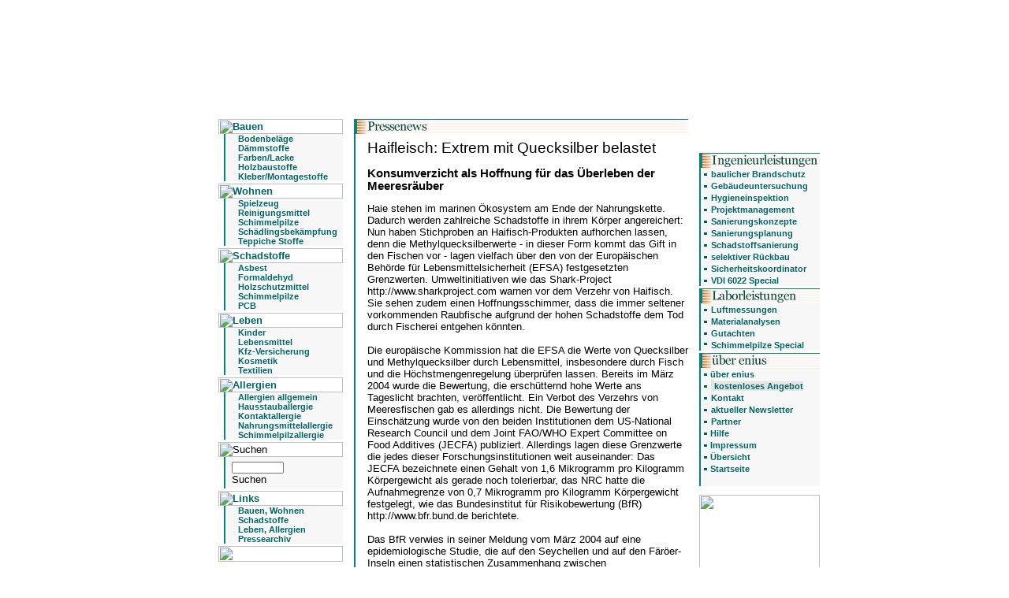

--- FILE ---
content_type: text/html
request_url: https://enius.de/presse/2217.html
body_size: 6945
content:
<html xmlns:mso="urn:schemas-microsoft-com:office:office" xmlns:msdt="uuid:C2F41010-65B3-11d1-A29F-00AA00C14882"><head><meta http-equiv="Content-Language" content="de"><meta http-equiv="Content-Type" content="text/html; charset=windows-1252"><title>Haifleisch: Extrem mit Quecksilber belastet</title><meta name="keywords" content=""><meta name="description" content="Konsumverzicht als Hoffnung für das Überleben der Meeresräuber"><meta name="copyright" content="Thomas Nowak, enius"><meta name="publisher" content="enius"><meta name="page-topic" content=""><meta name="audience" content="Alle"><meta NAME="Content-Language" CONTENT="de"><meta name="robots" content="index,follow"><LINK REL="stylesheet" TYPE="text/css" HREF="../enius.css"><!--[if gte mso 9]><xml>
<mso:CustomDocumentProperties>
<mso:Categories msdt:dt="string">Pressearchiv</mso:Categories>
</mso:CustomDocumentProperties>
</xml><![endif]--><meta name="Microsoft Border" content="tlrb, default">
</head><body><!--msnavigation--><table border="0" cellpadding="0" cellspacing="0" width="100%"><tr><td>

<p align="center"><font size="6"><strong>
</strong></font><br>
</p>
<p align="center">&nbsp;</p>

</td></tr><!--msnavigation--></table><!--msnavigation--><table dir="ltr" border="0" cellpadding="0" cellspacing="0" width="100%"><tr><td valign="top" width="1%">

</td><td valign="top" width="24"></td><!--msnavigation--><td valign="top"><div align="center"><center><table border="0" width="764" cellspacing="0" cellpadding="0"><tr><td><div align="center"><center><table border="0" width="763" cellspacing="0" cellpadding="0"  style="background-image:url(../images/guete.jpg);background-position:bottom;background-repeat:no-repeat;"><tr><td align="center" width="172"><a href="http://www.giradi.com"><img alt="" src="../nav2/enius_logo.gif" border="0" width="117" height="102"></a></td><td width="591"><table border="0" width="591" cellpadding="0" cellspacing="0" style="background-color:transparent !important;"><tr><td align="right" width="574" height="100"><p align="center"><a href="http://www.giradi.com"><img border="0" src="../nav2/ihrpartner.gif" width="574" height="100"></a></p></td><td align="right" width="17" height="100">&nbsp;</td></tr></table></td></tr><tr><td width="100%" colspan="2"><img src="../nav/nix.gif" width="1" height="5"></td></tr></table></center></div></td></tr></table><table border="0" width="763" cellspacing="0" cellpadding="0"><tr><td width="158"><img src="../nav/nix.gif" width="158" height="1"></td><td width="14"><img src="../nav/nix.gif" width="14" height="1"></td><td width="424"><img src="../nav/nix.gif" width="424" height="1"></td><td width="14"><img src="../nav/nix.gif" width="14" height="1"></td><td width="153"><img src="../nav/nix.gif" width="153" height="1"></td></tr><tr><td valign="top"><table width="158" cellpadding="0" border="0" cellspacing="0"><tr><td bgcolor="#ffffff" colspan="4"><a href="../bauen.html"><img src="../nav/nav5.gif" border="0" alt="Bauen" width="158" height="19"></a></td></tr><tr><td><img src="../nav/nix.gif" width="7" height="0" border="0"></td><td bgcolor="#00867D" width="2"><img src="../nav/nix.gif" width="2" height="0"></td><td bgcolor="#F7F7F7"><img src="../nav/nix.gif" width="8" height="0"></td><td width="141" bgcolor="#F7F7F7"><table cellpadding="0" cellspacing="0" border="0" width="141"><tr><td width="8" bgcolor="#F7F7F7"><img border="0" src="../nav/rubrik_li.gif" width="8" height="10"> </td><td bgcolor="#F7F7F7"><a class="entrys" href="../bauen/bodenbelaege.html"><b>Bodenbeläge</b></a></td></tr><tr><td width="8" bgcolor="#F7F7F7"><img border="0" src="../nav/rubrik_li.gif" width="8" height="10"> </td><td bgcolor="#F7F7F7"><a class="entrys" href="../bauen/daemmstoffe.html"><b>Dämmstoffe</b></a></td></tr><tr><td width="8" bgcolor="#F7F7F7"><img border="0" src="../nav/rubrik_li.gif" width="8" height="10"> </td><td bgcolor="#F7F7F7"><a class="entrys" href="../bauen/farben-lacke.html"><b>Farben/Lacke</b></a></td></tr><tr><td width="8" bgcolor="#F7F7F7"><img border="0" src="../nav/rubrik_li.gif" width="8" height="10"> </td><td bgcolor="#F7F7F7"><a class="entrys" href="../bauen/holzbaustoffe.html"><b>Holzbaustoffe</b></a></td></tr><tr><td width="8" bgcolor="#F7F7F7"><img border="0" src="../nav/rubrik_li.gif" width="8" height="10"> </td><td bgcolor="#F7F7F7"><a class="entrys" href="../bauen/kleber-montagestoffe.html"><b>Kleber/Montagestoffe</b></a></td></tr></table></td></tr><tr><td colspan="4" width="158"><img src="../nav/nix.gif" width="158" height="3" border="0"></td></tr></table><table width="158" cellpadding="0" border="0" cellspacing="0"><tr><td bgcolor="#ffffff" colspan="4"><a href="../wohnen.html"><img src="../nav/nav6.gif" border="0" alt="Wohnen" width="158" height="19"></a></td></tr><tr><td><img src="../nav/nix.gif" width="7" height="0" border="0"></td><td bgcolor="#00867D" width="2"><img src="../nav/nix.gif" width="2" height="0"></td><td bgcolor="#F7F7F7"><img src="../nav/nix.gif" width="8" height="0"></td><td width="141" bgcolor="#F7F7F7"><table cellpadding="0" cellspacing="0" border="0" width="135"><tr><td width="8" bgcolor="#F7F7F7"><img border="0" src="../nav/rubrik_li.gif" width="8" height="10"></td><td bgcolor="#F7F7F7"><b><a class="entrys" href="../wohnen/spielzeug.html">Spielzeug</a></b></td></tr><tr><td width="8" bgcolor="#F7F7F7"><img border="0" src="../nav/rubrik_li.gif" width="8" height="10"></td><td bgcolor="#F7F7F7"><b><a class="entrys" href="../wohnen/reinigungsmittel.html">Reinigungsmittel</a></b></td></tr><tr><td width="8" bgcolor="#F7F7F7"><img border="0" src="../nav/rubrik_li.gif" width="8" height="10"></td><td bgcolor="#F7F7F7"><b><a class="entrys" href="../wohnen/schimmelpilze.html">Schimmelpilze</a></b> </td></tr><tr><td width="8" bgcolor="#F7F7F7"><img border="0" src="../nav/rubrik_li.gif" width="8" height="10"></td><td bgcolor="#F7F7F7"><a class="entrys" href="../wohnen/schaedlingsbekaempfung.html"><b>Schädlingsbekämpfung</b></a> </td></tr><tr><td width="8" bgcolor="#F7F7F7"><img border="0" src="../nav/rubrik_li.gif" width="8" height="10"></td><td bgcolor="#F7F7F7"><a class="entrys" href="../wohnen/teppiche-stoffe.html"><b>Teppiche Stoffe</b></a></td></tr></table></td></tr><tr><td colspan="4" width="158"><img src="../nav/nix.gif" width="158" height="3" border="0"></td></tr></table><table width="158" cellpadding="0" border="0" cellspacing="0"><tr><td bgcolor="#ffffff" colspan="4"><a href="../schadstoffe.html"><img src="../nav/nav7.gif" border="0" alt="Schadstoffe" width="158" height="19"></a></td></tr><tr><td><img src="../nav/nix.gif" width="7" height="0" border="0"></td><td bgcolor="#00867D" width="2"><img src="../nav/nix.gif" width="2" height="0"></td><td bgcolor="#F7F7F7"><img src="../nav/nix.gif" width="8" height="0"></td><td width="141" bgcolor="#F7F7F7"><table cellpadding="0" cellspacing="0" border="0" width="135"><tr><td width="8" bgcolor="#F7F7F7"><img border="0" src="../nav/rubrik_li.gif" width="8" height="10"></td><td bgcolor="#F7F7F7"><a class="entrys" href="../schadstoffe/asbest.html"><b>Asbest</b></a></td></tr><tr><td width="8" bgcolor="#F7F7F7"><img border="0" src="../nav/rubrik_li.gif" width="8" height="10"></td><td bgcolor="#F7F7F7"><a class="entrys" href="../schadstoffe/formaldehyd.html"><b>Formaldehyd</b></a></td></tr><tr><td width="8" bgcolor="#F7F7F7"><img border="0" src="../nav/rubrik_li.gif" width="8" height="10"></td><td bgcolor="#F7F7F7"><a class="entrys" href="../schadstoffe/holzschutzmittel.html"><b>Holzschutzmittel</b></a></td></tr><tr><td width="8" bgcolor="#F7F7F7"><img border="0" src="../nav/rubrik_li.gif" width="8" height="10"></td><td bgcolor="#F7F7F7"><a class="entrys" href="../schadstoffe/schimmelpilze.html"><b>Schimmelpilze</b></a></td></tr><tr><td width="8" bgcolor="#F7F7F7"><img border="0" src="../nav/rubrik_li.gif" width="8" height="10"></td><td bgcolor="#F7F7F7"><a class="entrys" href="../schadstoffe/pcb.html"><b>PCB</b></a></td></tr></table></td></tr><tr><td colspan="4" width="158"><img src="../nav/rubrik_end.gif" border="0" width="158" height="3"></td></tr></table><table width="158" cellpadding="0" border="0" cellspacing="0"><tr><td bgcolor="#ffffff" colspan="4"><a href="../leben.html"><img src="../nav/nav8.gif" border="0" alt="Leben" width="158" height="19"></a></td></tr><tr><td><img src="../nav/nix.gif" width="7" height="0" border="0"></td><td bgcolor="#00867D" width="2"><img src="../nav/nix.gif" width="2" height="0"></td><td bgcolor="#F7F7F7"><img src="../nav/nix.gif" width="8" height="0"></td><td width="141" bgcolor="#F7F7F7"><table cellpadding="0" cellspacing="0" border="0" width="135"><tr><td width="8" bgcolor="#F7F7F7"><img border="0" src="../nav/rubrik_li.gif" width="8" height="10"></td><td bgcolor="#F7F7F7"><a class="entrys" href="../leben/kinder.html"><b>Kinder</b></a></td></tr><tr><td width="8" bgcolor="#F7F7F7"><img border="0" src="../nav/rubrik_li.gif" width="8" height="10"></td><td bgcolor="#F7F7F7"><a class="entrys" href="../leben/lebensmittel.html"><b>Lebensmittel</b></a></td></tr><tr><td width="8" bgcolor="#F7F7F7"><img border="0" src="../nav/rubrik_li.gif" width="8" height="10"></td><td bgcolor="#F7F7F7"><b><a class="entrys" href="../leben/kfz-versicherung.html">Kfz-Versicherung</a></b></td></tr><tr><td width="8" bgcolor="#F7F7F7"><img border="0" src="../nav/rubrik_li.gif" width="8" height="10"></td><td bgcolor="#F7F7F7"><b><a class="entrys" href="../leben/kosmetik.html">Kosmetik</a></b></td></tr><tr><td width="8" bgcolor="#F7F7F7"><img border="0" src="../nav/rubrik_li.gif" width="8" height="10"></td><td bgcolor="#F7F7F7"><a class="entrys" href="../leben/textilien.html"><b>Textilien</b></a></td></tr></table></td></tr><tr><td colspan="4" width="158"><img src="../nav/rubrik_end.gif" border="0" width="158" height="3"></td></tr></table><table width="158" cellpadding="0" border="0" cellspacing="0"><tr><td bgcolor="#ffffff" colspan="4"><a href="../allergien.html"><img src="../nav/nav9.gif" border="0" alt="Allergien" width="158" height="19"></a></td></tr><tr><td><img src="../nav/nix.gif" width="7" height="0" border="0"></td><td bgcolor="#00867D" width="2"><img src="../nav/nix.gif" width="2" height="0"></td><td bgcolor="#F7F7F7"><img src="../nav/nix.gif" width="8" height="0"></td><td width="141" bgcolor="#F7F7F7"><table bgcolor="#F7F7F7" cellpadding="0" cellspacing="0" border="0" width="141"><tr><td width="8" bgcolor="#F7F7F7"><img border="0" src="../nav/rubrik_li.gif" width="8" height="10"></td><td bgcolor="#F7F7F7"><a class="entrys" href="../allergien/allergien-allgemein.html"><b>Allergien allgemein</b></a></td></tr><tr><td width="8" bgcolor="#F7F7F7"><img border="0" src="../nav/rubrik_li.gif" width="8" height="10"></td><td bgcolor="#F7F7F7"><a class="entrys" href="../allergien/hausstauballergien.html"><b>Hausstauballergie</b></a></td></tr><tr><td width="8" bgcolor="#F7F7F7"><img border="0" src="../nav/rubrik_li.gif" width="8" height="10"></td><td bgcolor="#F7F7F7"><a class="entrys" href="../allergien/kontaktallergien.html"><b>Kontaktallergie</b></a></td></tr><tr><td width="8" bgcolor="#F7F7F7"><img border="0" src="../nav/rubrik_li.gif" width="8" height="10"></td><td bgcolor="#F7F7F7"><a class="entrys" href="../allergien/nahrungsmittelallergien.html"><b>Nahrungsmittelallergie</b></a></td></tr><tr><td width="8" bgcolor="#F7F7F7"><img border="0" src="../nav/rubrik_li.gif" width="8" height="10"></td><td bgcolor="#F7F7F7"><b><a class="entrys" href="../allergien/schimmelpilzallergie.html">Schimmelpilzallergie</a></b></td></tr></table></td></tr><tr><td colspan="4" width="158"><img src="../nav/rubrik_end.gif" border="0" width="158" height="3"></td></tr></table><table width="158" cellpadding="0" border="0" cellspacing="0"><tr><td bgcolor="#ffffff" colspan="4"><img name="n13" src="../nav/nav13.gif" border="0" alt="Suchen" width="158" height="19"></td></tr><tr><td><img src="../nav/nix.gif" width="7" height="0" border="0"></td><td bgcolor="#00867D" width="2"><img src="../nav/nix.gif" width="2" height="0"></td><td bgcolor="#F7F7F7"><img src="../nav/nix.gif" width="8" height="0"></td><td width="141" bgcolor="#F7F7F7"><table cellpadding="0" cellspacing="0" border="0" width="135"><tr valign="top"><td align="center" valign="middle" bgcolor="#f7f7f7" height="40"><FORM name="suche" method=post action="http://enius.de/cgi-bin/eniussearch.cgi"><p align="left"><INPUT name="search" SIZE="16" style="font-family: Courier; font-size: 8px; letter-spacing:-1pt; float:left"><br><INPUT TYPE="image" align="left" SRC="../nav/suche_submit.gif" alt="Suchen" border="0" name="I1" width="47" height="12"></p></FORM></td></tr></table></td></tr><tr><td colspan="4" width="158"><img src="../nav/rubrik_end.gif" border="0" width="158" height="3"></td></tr></table><table width="158" cellpadding="0" border="0" cellspacing="0"><tr><td bgcolor="#ffffff" colspan="4"><a href="../links_allgemein.html"><img src="../nav/nav14.gif" border="0" alt="Links" width="158" height="19"></a></td></tr><tr><td><img src="../nav/nix.gif" width="7" height="0" border="0"></td><td bgcolor="#00867D" width="2"><img src="../nav/nix.gif" width="2" height="0"></td><td bgcolor="#F7F7F7"><img src="../nav/nix.gif" width="8" height="0"></td><td width="141" bgcolor="#F7F7F7"><table cellpadding="0" cellspacing="0" border="0" width="141"><tr><td width="8" bgcolor="#F7F7F7"><img border="0" src="../nav/rubrik_li.gif" width="8" height="10"></td><td bgcolor="#F7F7F7"><b><a class="entrys" href="../links_bauen.html">Bauen, Wohnen</a></b></td></tr><tr><td width="8" bgcolor="#F7F7F7"><img border="0" src="../nav/rubrik_li.gif" width="8" height="10"></td><td bgcolor="#F7F7F7"><b><a class="entrys" href="../links_schadstoffe.html">Schadstoffe</a></b></td></tr><tr><td width="8" bgcolor="#F7F7F7"><img border="0" src="../nav/rubrik_li.gif" width="8" height="10"></td><td bgcolor="#F7F7F7"><a class="entrys" href="../links_allergien.html"><b>Leben, Allergien</b></a></td></tr><tr><td width="8" bgcolor="#F7F7F7"><img border="0" src="../nav/rubrik_li.gif" width="8" height="10"></td><td bgcolor="#F7F7F7"><a class="entrys" href="../pressearchiv.html">Pressearchiv</a></td></tr></table></td></tr><tr><td colspan="4" width="158"><img src="../nav/rubrik_end.gif" border="0" width="158" height="3"></td></tr><tr><td colspan="4" width="158"><a href="../z-sonstige.html"><img src="../nav/rubrik_foot.gif" border="0" width="158" height="20"></a><br><br></td></tr></table>
<table width="158"  cellpadding="0" border="1" cellspacing="0" style="border-color: #E1FFFF">
<tr>
<td bgcolor="#F7F7F7">
<h4 align="center">
<br>
<a href="../wohnen/schimmeltest.html">einfacher<br>Schimmeltest für Ihre Wohnung</a></h4>
</td>
</tr>
</table>
<p><br></td><td valign="top">&nbsp;</td><td valign="top"><table width="424" cellpadding="0" cellspacing="0" border="0"><tr><td valign="top" colspan="3"><img src="../nav2/pressenews_424.gif" width="424" height="19"></td></tr><tr><td valign="top" bgcolor="#00867D" width="2" height="0"><img src="../nav/nix.gif" width="1" height="1"></td><td valign="top" width="422" colspan="2"><p align="right"><img src="../nav/nix.gif" width="422" height="7"></td></tr><tr><td valign="top" bgcolor="#00867D" width="2" height="0"><img src="../nav/nix.gif" width="2" height="1"></td><td valign="top" bgcolor="#ffffff" width="15" border="0" height="0"><img src="../nav/nix.gif" width="15" height="0"></td><td valign="top" width="407"><h1>Haifleisch: Extrem mit Quecksilber belastet</h1><h2>Konsumverzicht als Hoffnung für das Überleben der Meeresräuber </h2><p>Haie stehen im marinen Ökosystem am Ende der Nahrungskette. Dadurch werden zahlreiche Schadstoffe in ihrem Körper angereichert: Nun haben Stichproben an Haifisch-Produkten aufhorchen lassen, denn die Methylquecksilberwerte - in dieser Form kommt das Gift in den Fischen vor - lagen vielfach über den von der Europäischen Behörde für Lebensmittelsicherheit (EFSA) festgesetzten Grenzwerten. Umweltinitiativen wie das Shark-Project http://www.sharkproject.com warnen vor dem Verzehr von Haifisch. Sie sehen zudem einen Hoffnungsschimmer, dass die immer seltener vorkommenden Raubfische aufgrund der hohen Schadstoffe dem Tod durch Fischerei entgehen könnten.<br><br>Die europäische Kommission hat die EFSA die Werte von Quecksilber und Methylquecksilber durch Lebensmittel, insbesondere durch Fisch und die Höchstmengenregelung überprüfen lassen. Bereits im März 2004 wurde die Bewertung, die erschütternd hohe Werte ans Tageslicht brachten, veröffentlicht. Ein Verbot des Verzehrs von Meeresfischen gab es allerdings nicht. Die Bewertung der Einschätzung wurde von den beiden Institutionen dem US-National Research Council und dem Joint FAO/WHO Expert Committee on Food Additives (JECFA) publiziert. Allerdings lagen diese Grenzwerte die jedes dieser Forschungsinstitutionen weit auseinander: Das JECFA bezeichnete einen Gehalt von 1,6 Mikrogramm pro Kilogramm Körpergewicht als gerade noch tolerierbar, das NRC hatte die Aufnahmegrenze von 0,7 Mikrogramm pro Kilogramm Körpergewicht festgelegt, wie das Bundesinstitut für Risikobewertung (BfR) http://www.bfr.bund.de berichtete. <br><br>Das BfR verwies in seiner Meldung vom März 2004 auf eine epidemiologische Studie, die auf den Seychellen und auf den Färöer-Inseln einen statistischen Zusammenhang zwischen Entwicklungsstörungen bei Kleinkindern und einem hohen Fisch bzw. Walfleischverzehr der schwangeren Mütter aufgezeigt hatte. Das hatte zur Folge, dass die Grenzwerte deutlich gesenkt wurden. Wie gefährlich das Methylquecksilber ist, bestätigen hingegen mehrere Forscher. &quot;Methylquecksilber ist einer der gefährlichsten Stoffe überhaupt&quot;, so der österreichische Mikrobiologe Horst Felsch im pressetext-Interview. &quot;Das gefährliche daran ist, dass dieses Gift fettlöslich ist&quot;, bestätigt der Umweltmediziner Klaus Rhomberg im Gespräch mit pressetext. &quot;Nach Angaben des Toxikologen Hermann Kruse von der Universität Kiel waren die Giftmengen in den drei untersuchten Produktmengen - es handelt sich um ein Blauhai-Steak, sowie Schillerlocke und Seeaal - so groß, dass mehrere Mahlzeiten zu einer toxikologisch relevanten Körperanreicherung führen&quot;, so der Humanmediziner Andreas Keppeler gegenüber pressetext. Methylquecksilber passiere mühelos jede Schutzbarriere des menschlichen Organismus, was anderen Giften nicht gelinge. &quot;Die Schäden beziehen sich meist auf das Gehirn, das periphere Nervensystem wird auch oft in Mitleidenschaft gezogen&quot;, so der Mediziner. Im Tierexperiment wurden auch Nierenschäden und eine Einschränkung der Zeugungsfähigkeit festgestellt. <br><br>Wie Keppeler berichtet wurden die ermittelten Methylquecksilberwerte eines 300-Gramm-Steaks bei einem 70-Kilogramm schweren Mann um das 60-fache überschritten. &quot;Eine einmalig hohe Dosis verursacht größere irreversible Schäden als längerfristig niedere Dosen&quot;, führt Keppeler aus. Shark-Project fordert daher eine dringende Untersuchung von Haifischprodukten und rät dazu, keine solchen zu konsumieren. Im Handel wird Hai auch als &quot;Schillerlocke&quot; und &quot;Seeaal&quot; angeboten. Im Vergleich zu anderen Raubfischen wie etwa der Königsmakrele, Schwertfischen und Tunfischen, liegen die Methylquecksilberwerte bei Haien um den Faktor sechs bis zehn darüber, so Keppeler. </p><table width="398"><tr><td class="artikel" width="45"><b>Datum:</b></td><td class="artikel" width="343"><b>15.10.2005</b></td></tr><tr><td class="artikel" width="45"><b>Quelle:</b></td><td class="artikel" width="343"><a href="http://www.pressetext.de">PTE</a> </td></tr><tr><td class="artikel" width="45"><b>Autor:</b></td><td class="artikel" width="343">PTE</td></tr></table><font class="lino"><table cellSpacing="0" cellPadding="0" width="100%"><tr><td colSpan="3" height="20"><img src="../images/nix.gif" heigth="20" width="1" height="1"></td></tr><tr><td width="20%"><img src="../images/nix.gif" heigth="1" width="1" height="1"></td><td vAlign="top" width="60%" bgColor="#00867d"><img src="../images/nix.gif" border="0" width="1" height="1"></td><td width="20%"><img src="../images/nix.gif" heigth="1" width="1" height="1"></td></tr></table><p>&nbsp;</p></td></tr><tr><td valign="top" bgcolor="#00867D" width="2" height="0"><img src="../nav/nix.gif" width="1" height="1"></td><td valign="top" width="422" colspan="2"><p align="right"><img src="../nav/nix.gif" width="1" height="7"><br><a href="javascript: history.back()"><img border="0" src="../nav/back.gif" width="79" height="19"></a></td></tr></table><table width="424" cellpadding="0" cellspacing="0" border="0"><tr><td valign="top" width="424" align="center"><br><img src="../nav/content_foot.gif" width="424" height="9" border="0"><br><a class="entrys" href="../index.html">Home</a>· <a class="entrys" href="../kontakt.html">Kontakt</a>· <a class="entrys" href="../impressum.html">Impressum</a>· <a class="entrys" href="../enius.html">über enius</a>· <a class="entrys" href="../partner.html">Partner</a>· <a class="entrys" href="../agb.html">AGB</a>· <a class="entrys" href="../hilfe.html">Hilfe</a>· <a class="entrys" href="../uebersicht_enius.html">Übersicht</a><br><font class="lino">© 2000-2006 enius<br>Alle Angaben ohne Gewähr</font><br><br><p>Besuchen Sie das neue <a href="http://schimmel-schimmelpilze.com/index.php">Schimmelpilz-Informationsportal</a>!</p><p><script type="text/javascript"><!--
google_ad_client = "pub-5272286291689386";
google_ad_width = 234;
google_ad_height = 60;
google_ad_format = "234x60_as";
google_ad_type = "text_image";
google_ad_channel ="9930102185";
google_color_border = "FFFFFF";
google_color_bg = "FFFFFF";
google_color_link = "006600";
google_color_url = "008000";
google_color_text = "000000";
//--></script>
<script type="text/javascript"
  src="http://pagead2.googlesyndication.com/pagead/show_ads.js">
</script>
</p></td></tr></table>
<table width="424" cellpadding="0" border="0" cellspacing="0">
<tr>
<td valign="top" bgcolor="#ffffff">
<p align="center">
<script type="text/javascript"><!--
google_ad_client = "pub-5272286291689386";
google_ad_width = 336;
google_ad_height = 280;
google_ad_format = "336x280_as";
google_ad_type = "text";
google_ad_channel ="";
google_color_border = "FFFFFF";
google_color_bg = "FFFFFF";
google_color_link = "006600";
google_color_url = "008000";
google_color_text = "000000";
//--></script>
<script type="text/javascript"
  src="http://pagead2.googlesyndication.com/pagead/show_ads.js">
</script>
</td>
</tr>
</table>

</center></td><td valign="top">&nbsp;</td><td valign="top">
<body><!--msnavigation--><table border="0" cellpadding="0" cellspacing="0" width="100%"><tr><td>

<p align="center"><font size="6"><strong>
</strong></font><br>
</p>
<p align="center">&nbsp;</p>

</td></tr><!--msnavigation--></table><!--msnavigation--><table dir="ltr" border="0" cellpadding="0" cellspacing="0" width="100%"><tr><td valign="top" width="1%">

</td><td valign="top" width="24"></td><!--msnavigation--><td valign="top">
<table width="153" cellpadding="0" border="0" cellspacing="0" style="border-collapse: collapse" bordercolor="#111111">
<tr>
<td colspan="3" valign="top" width="153" height="19"><a href="../ingenieurleistungen.html">
<img border="0" src="../nav2/ingenieurleistungen_153.gif" alt="Ingenieurdienstleistungen Schadstoffe, baulicher Brandschutz und kontrollierter Rückbau" width="153" height="19"></a></td>
</tr>
<tr>
<td valign="top" bgcolor="#00867D" width="2" height="10"><img src="../nav/nix.gif" width="2" height="0" border="0"><br>
</td>
<td bgcolor="#f7f7f7" height="10">
<p align="center">
	    <img border="0" src="../nav2/punkt.gif" width="8" height="10"></td>
<td valign="top" bgcolor="#f7f7f7" height="10">
<img src="../nav/nix.gif" width="1" height="3"> 
         <b>
         <a class="entrys" href="../baulicher-brandschutz.html">baulicher Brandschutz</a></b></td>
</tr>
<tr>
<td valign="top" bgcolor="#00867D" width="2" height="10"><img src="../nav/nix.gif" width="2" height="0" border="0"><br>
</td>
<td bgcolor="#f7f7f7" height="10">
<p align="center">
	    <img border="0" src="../nav2/punkt.gif" width="8" height="10"></td>
<td valign="top" bgcolor="#f7f7f7" height="10">
<img src="../nav/nix.gif" width="1" height="3"> <b>
<a class="entrys" href="../gebaeudeuntersuchung.html">Gebäudeuntersuchung</a></b></td>
</tr>
<tr>
<td valign="top" bgcolor="#00867D" width="2" height="10">
<img src="../nav/nix.gif" width="2" height="0" border="0"><br>
</td>
<td bgcolor="#f7f7f7" height="10">
<p align="center">
	    <img border="0" src="../nav2/punkt.gif" width="8" height="10"></td>
<td valign="top" bgcolor="#f7f7f7" height="10">
<img src="../nav/nix.gif" width="1" height="3"> 
<b><a class="entrys" href="../hygieneinspektion-6022.html">Hygieneinspektion</a></b></td>
</tr>
<tr>
<td valign="top" bgcolor="#00867D" width="2" height="10"><img src="../nav/nix.gif" width="2" height="0" border="0"><br>
</td>
<td bgcolor="#f7f7f7" height="10">
<p align="center">
	    <img border="0" src="../nav2/punkt.gif" width="8" height="10"></td>
<td valign="top" bgcolor="#f7f7f7" height="10">
<img src="../nav/nix.gif" width="1" height="3"> <b>
<a class="entrys" href="../projektmanagement.html">Projektmanagement</a></b></td>
</tr>
<tr>
<td valign="top" bgcolor="#00867D" width="2" height="10"><img src="../nav/nix.gif" width="2" height="0" border="0"><br>
</td>
<td bgcolor="#f7f7f7" height="10">
<p align="center">
	    <img border="0" src="../nav2/punkt.gif" width="8" height="10"></td>
<td valign="top" bgcolor="#f7f7f7" height="10">
<img src="../nav/nix.gif" width="1" height="3"> <b>
<a class="entrys" href="../sanierungskonzepte.html">Sanierungskonzepte</a></b></td>
</tr>
<tr>
<td valign="top" bgcolor="#00867D" width="2" height="10"><img src="../nav/nix.gif" width="2" height="0" border="0"><br>
</td>
<td bgcolor="#f7f7f7" height="10">
<p align="center">
	    <img border="0" src="../nav2/punkt.gif" width="8" height="10"></td>
<td valign="top" bgcolor="#f7f7f7" height="10">
<img src="../nav/nix.gif" width="1" height="3">
         <b><a class="entrys" href="../sanierungsplanung.html">Sanierungsplanung</a></b></td>
</tr>
<tr>
<td valign="top" bgcolor="#00867D" width="2" height="10"><img src="../nav/nix.gif" width="2" height="0" border="0"><br>
</td>
<td bgcolor="#f7f7f7" height="10">
<p align="center">
	    <img border="0" src="../nav2/punkt.gif" width="8" height="10"></td>
<td valign="top" bgcolor="#f7f7f7" height="10">
<img src="../nav/nix.gif" width="1" height="3">&nbsp;<b><a class="entrys" href="../schadstoffsanierung.html">Schadstoffsanierung</a></b></td>
</tr>
<tr>
<td valign="top" bgcolor="#00867D" width="2" height="10"><img src="../nav/nix.gif" width="2" height="0" border="0"><br>
</td>
<td bgcolor="#f7f7f7" height="10">
<p align="center">
	    <img border="0" src="../nav2/punkt.gif" width="8" height="10"></td>
<td valign="top" bgcolor="#f7f7f7" height="10">
<img src="../nav/nix.gif" width="1" height="3"> <b>
<a class="entrys" href="../selektiver-rueckbau.html">selektiver Rückbau</a></b></td>
</tr>
<tr>
<td valign="top" bgcolor="#00867D" width="2" height="10"><img src="../nav/nix.gif" width="2" height="0" border="0"><br>
</td>
<td bgcolor="#f7f7f7" height="10">
<p align="center">
	    <img border="0" src="../nav2/punkt.gif" width="8" height="10"></td>
<td valign="top" bgcolor="#f7f7f7" height="10">
<img src="../nav/nix.gif" width="1" height="3"> <b>
<a class="entrys" href="../sicherheitskoordinator-sigeko.html">Sicherheitskoordinator</a></b></td>
</tr>
<tr>
<td valign="top" bgcolor="#00867D" width="2" height="10"><img src="../nav/nix.gif" width="2" height="0" border="0"><br>
</td>
<td bgcolor="#f7f7f7" height="10">
<p align="center">
	    <img border="0" src="../nav2/punkt.gif" width="8" height="10"></td>
<td valign="top" bgcolor="#f7f7f7" height="10">
<img src="../nav/nix.gif" width="1" height="3"> <b>
<a class="entrys" href="http://hygieneinspektion-vdi-6022.de">VDI 6022 Special</a></b></td>
</tr>
<tr>
<td colspan="3" width="153" height="3"><img src="../nav/nix.gif" width="153" height="3" border="0"></td>
</tr>
<tr>
<td colspan="3" valign="top" width="153" height="19"><a href="../laborleistungen.html">
<img src="../nav2/laborleistungen_153.gif" border="0" alt="Laborleistungen: Materialanalysen, Luftmessungen, Gutachten für Schadstoffe" width="153" height="19"></a></td>
</tr>
<tr>
<td valign="top" bgcolor="#00867D" width="2" height="10"><img src="../nav/nix.gif" width="2" height="0" border="0"><br>
</td>
<td bgcolor="#f7f7f7" height="10">
<p align="center">
	    <img border="0" src="../nav2/punkt.gif" width="8" height="10"></td>
<td valign="top" bgcolor="#f7f7f7" height="10"><img src="../nav/nix.gif" width="1" height="3"> <b><a class="entrys" href="../luftmessungen.html">Luftmessungen</a></b></td>
</tr>
<tr>
<td valign="top" bgcolor="#00867D" width="2" height="10"><img src="../nav/nix.gif" width="2" height="0" border="0"><br>
</td>
<td bgcolor="#f7f7f7" height="10">
<p align="center">
	    <img border="0" src="../nav2/punkt.gif" width="8" height="10"></td>
<td valign="top" bgcolor="#f7f7f7" height="10"><img src="../nav/nix.gif" width="1" height="3"> <b><a class="entrys" href="../materialanalysen.html">Materialanalysen</a></b></td>
</tr>
<tr>
<td valign="top" bgcolor="#00867D" width="2" height="10"><img src="../nav/nix.gif" width="2" height="0" border="0"><br>
</td>
<td bgcolor="#f7f7f7" height="10">
<p align="center">
	    <img border="0" src="../nav2/punkt.gif" width="8" height="10"></td>
<td valign="top" bgcolor="#f7f7f7" height="10"><img src="../nav/nix.gif" width="1" height="3"> <b><a class="entrys" href="../gutachten.html">Gutachten</a></b></td>
</tr>
<tr>
<td valign="top" bgcolor="#00867D" width="2" height="10"><img src="../nav/nix.gif" width="2" height="0" border="0"><br>
</td>
<td bgcolor="#f7f7f7" height="10" valign="top">
<p align="center">
	    <img border="0" src="../nav2/punkt.gif" width="8" height="10"></td>
<td valign="top" bgcolor="#f7f7f7" height="10"><img src="../nav/nix.gif" width="1" height="3"> 
<b><a class="entrys" href="http://schimmel-schimmelpilze.de">Schimmelpilze 
Special</a></b></td>
</tr>
<tr>
<td colspan="3" width="153" height="3"><img src="../nav/nix.gif" width="153" height="3" border="0"></td>
</tr>

<td colspan="3" valign="top" width="153" height="19"><img src="../nav2/ueber_enius_153.gif" border="0" alt="Informationen über die enius" width="153" height="19"></td>
</tr>
<tr>
<td valign="top" bgcolor="#00867D" width="2" height="10"><img src="../nav/nix.gif" width="2" height="0" border="0"><br>
</td>
<td bgcolor="#f7f7f7" height="10">
<p align="center">
	    <img border="0" src="../nav2/punkt.gif" width="8" height="10"></td>
<td valign="top" bgcolor="#f7f7f7" height="10">&nbsp;<b><a class="entrys" href="../enius.html">über 
enius</a></b></td>
</tr>
<tr>
<td valign="top" bgcolor="#00867D" width="2" height="10"><img src="../nav/nix.gif" width="2" height="0" border="0"><br>
</td>
<td bgcolor="#f7f7f7" height="10">
<p align="center">
	    <img border="0" src="../nav2/punkt.gif" width="8" height="10"></td>
<td valign="top" bgcolor="#f7f7f7" height="10"><img src="../nav/nix.gif" width="1" height="3"> 
<span style="background-color: #E4E4E4">&nbsp;</span><b><a class="entrys" href="../angebote.html"><span style="background-color: #E4E4E4">kostenloses Angebot </span></a></b></td>
</tr>
<tr>
<td valign="top" bgcolor="#00867D" width="2" height="10"><img src="../nav/nix.gif" width="2" height="0" border="0"><br>
</td>
<td bgcolor="#f7f7f7" height="10">
<p align="center">
	    <img border="0" src="../nav2/punkt.gif" width="8" height="10"></td>
<td valign="top" bgcolor="#f7f7f7" height="10"><img src="../nav/nix.gif" width="1" height="3"><b>&nbsp;<a class="entrys" href="../kontakt.html">Kontakt</a></b></td>
</tr>
<tr>
<td valign="top" bgcolor="#00867D" width="2" height="10">
<img src="../nav/nix.gif" width="2" height="0" border="0"><br>
</td>
<td bgcolor="#f7f7f7" height="10">
<p align="center">
	    <img border="0" src="../nav2/punkt.gif" width="8" height="10"></td>
<td valign="top" bgcolor="#f7f7f7" height="10">
<img src="../nav/nix.gif" width="1" height="3"><b>&nbsp;<a class="entrys" href="../newsletter.html">aktueller 
Newsletter</a></b></td>
</tr>
<tr>
<td valign="top" bgcolor="#00867D" width="2" height="10"><img src="../nav/nix.gif" width="2" height="0" border="0"><br>
</td>
<td bgcolor="#f7f7f7" height="10">
<p align="center">
	    <img border="0" src="../nav2/punkt.gif" width="8" height="10"></td>
<td valign="top" bgcolor="#f7f7f7" height="10"><img src="../nav/nix.gif" width="1" height="3"> <b><a class="entrys" href="../partner.html">Partner</a></b></td>
</tr>

<tr>
<td valign="top" bgcolor="#00867D" width="2" height="10"><img src="../nav/nix.gif" width="2" height="0" border="0"><br>
</td>
<td bgcolor="#f7f7f7" height="10">
<p align="center">
	    <img border="0" src="../nav2/punkt.gif" width="8" height="10"></td>
<td valign="top" bgcolor="#f7f7f7" height="10">&nbsp;<b><a class="entrys" href="../hilfe.html">Hilfe</a></b></td>
</tr>
<tr>
<td valign="top" bgcolor="#00867D" width="2" height="10"><img src="../nav/nix.gif" width="2" height="0" border="0"><br>
</td>
<td bgcolor="#f7f7f7" height="10">
<p align="center">
	    <img border="0" src="../nav2/punkt.gif" width="8" height="10"></td>
<td valign="top" bgcolor="#f7f7f7" height="10">&nbsp;<b><a class="entrys" href="../impressum.html">Impressum</a></b></td>
</tr>
<tr>
<td valign="top" bgcolor="#00867D" width="2" height="10"><img src="../nav/nix.gif" width="2" height="0" border="0"><br>
</td>
<td bgcolor="#f7f7f7" height="10">
<p align="center">
	    <img border="0" src="../nav2/punkt.gif" width="8" height="10"></td>
<td valign="top" bgcolor="#f7f7f7" height="10">
         <b>&nbsp;<a class="entrys" href="../uebersicht_enius.html">Übersicht</a></b></td>
</tr>

<tr>
<td valign="top" bgcolor="#00867D" width="2" height="10"><img src="../nav/nix.gif" width="2" height="0" border="0"><br>
</td>
<td bgcolor="#f7f7f7" height="10">
<p align="center"><img border="0" src="../nav2/punkt.gif" width="8" height="10">
	    </td>
<td valign="top" bgcolor="#f7f7f7" height="10">
         <b>
         &nbsp;<a class="entrys" href="../index.html">Startseite</a></b></td>
</tr>
<tr>
<td valign="top" bgcolor="#00867D" width="2" height="10"><img src="../nav/nix.gif" width="2" height="0" border="0"><br>
</td>
<td bgcolor="#f7f7f7" height="10">
<p align="center">
	    &nbsp;</td>
<td valign="top" bgcolor="#f7f7f7" height="10">
         <b>
         &nbsp;</b></td>
</tr>
<tr>
<td colspan="3" width="153" height="3"><img src="../nav/nix.gif" width="153" height="3" border="0"></td>
</tr>
<tr>
<td colspan="3" width="153" height="8"><img src="../nav/nix.gif" width="153" height="8" border="0"></td>
</tr>
<tr>
<td colspan="3" width="153">
<p align="center"><a href="../z_versicherungen.html"><img src="../nav/new_col_foot.gif" border="0" width="153"></a><br>
&nbsp;</td>
</tr>
</table>
<br>
<table width="153" cellpadding="0" border="1" cellspacing="0" style="border-color: #E1FFFF">
<tr>
<td bgcolor="#F7F7F7">
<h4 align="center">
<br>
<a href="http://www.schimmel-schimmelpilze.de/schimmeltest.html?schimmelenius">Do-It-Yourself<br>Schimmeltest</a></h4>
<p align="center">
<a href="http://www.schimmel-schimmelpilze.de/schimmeltest.html?schimmelenius">
<img border="0" src="../images/schimmeltest-148.jpg" width="148" height="207"></a></p>
<p align="center"><font class=werbung>einfacher Schimmeltest für 9 Räume, ausführliche Gebrauchsanleitung, Musterauswertung, schnelles Ergebnis<br>
<br>
<b>nur 99 Euro<br>
&nbsp;</b></font></p>
</td>
</tr>
</table>
<p><br></td></tr></table></center></div><!--msnavigation--></td><td valign="top" width="24"></td><td valign="top" width="1%"></td></tr><!--msnavigation--></table><!--msnavigation--><table border="0" cellpadding="0" cellspacing="0" width="100%"><tr><td>

</td></tr><!--msnavigation--></table></body></html>